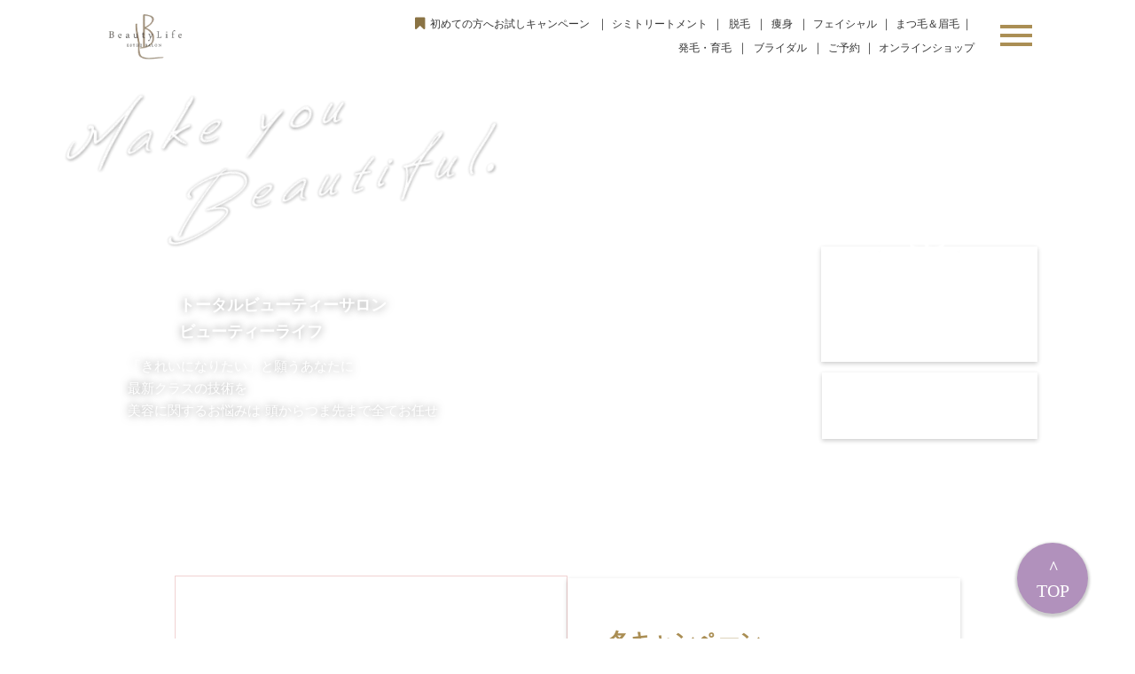

--- FILE ---
content_type: text/html;charset=utf-8
request_url: https://www.beautylife-bl.com/spots
body_size: 44822
content:
<!DOCTYPE html>
<html lang>
<head><meta charset="utf-8">
<meta name="viewport" content="width=device-width, initial-scale=1">
<title>最新美容サロン｜ビューティ―ライフ美濃加茂</title>
<link rel="preconnect" href="https://fonts.gstatic.com" crossorigin>
<meta name="generator" content="Studio.Design">
<meta name="robots" content="all">
<meta property="og:site_name" content="Beauty Life美濃加茂　">
<meta property="og:title" content="最新美容サロン｜ビューティ―ライフ美濃加茂">
<meta property="og:image" content="https://storage.googleapis.com/production-os-assets/assets/373071fb-eef2-4caa-92f8-4857935050c8">
<meta property="og:description" content="最新美容機器、随時導入！シミケア・冷凍痩身・マグシェイプ・VOSサロンケア・発毛・育毛・LED脱毛・NPL脱毛・ネイル。可児市、美濃加茂市、多治見市、関市、加茂郡、御嵩町にお住まいの方。">
<meta property="og:type" content="website">
<meta name="description" content="最新美容機器、随時導入！シミケア・冷凍痩身・マグシェイプ・VOSサロンケア・発毛・育毛・LED脱毛・NPL脱毛・ネイル。可児市、美濃加茂市、多治見市、関市、加茂郡、御嵩町にお住まいの方。">
<meta property="twitter:card" content="summary_large_image">
<meta property="twitter:image" content="https://storage.googleapis.com/production-os-assets/assets/373071fb-eef2-4caa-92f8-4857935050c8">
<meta name="apple-mobile-web-app-title" content="最新美容サロン｜ビューティ―ライフ美濃加茂">
<meta name="format-detection" content="telephone=no,email=no,address=no">
<meta name="chrome" content="nointentdetection">
<meta property="og:url" content="/spots">
<link rel="icon" type="image/png" href="https://storage.googleapis.com/production-os-assets/assets/6f9d96e0-4976-4fcb-ab47-306697dcc524" data-hid="2c9d455">
<link rel="apple-touch-icon" type="image/png" href="https://storage.googleapis.com/production-os-assets/assets/6f9d96e0-4976-4fcb-ab47-306697dcc524" data-hid="74ef90c"><link rel="modulepreload" as="script" crossorigin href="/_nuxt/entry.85c64938.js"><link rel="preload" as="style" href="/_nuxt/entry.9a6b5db2.css"><link rel="prefetch" as="image" type="image/svg+xml" href="/_nuxt/close_circle.c7480f3c.svg"><link rel="prefetch" as="image" type="image/svg+xml" href="/_nuxt/round_check.0ebac23f.svg"><link rel="prefetch" as="script" crossorigin href="/_nuxt/LottieRenderer.4a1d5934.js"><link rel="prefetch" as="script" crossorigin href="/_nuxt/error-404.ac691d6d.js"><link rel="prefetch" as="script" crossorigin href="/_nuxt/error-500.c2139f6a.js"><link rel="stylesheet" href="/_nuxt/entry.9a6b5db2.css"><style>.page-enter-active{transition:.6s cubic-bezier(.4,.4,0,1)}.page-leave-active{transition:.3s cubic-bezier(.4,.4,0,1)}.page-enter-from,.page-leave-to{opacity:0}</style><style>:root{--rebranding-loading-bg:#e5e5e5;--rebranding-loading-bar:#222}</style><style>.app[data-v-d12de11f]{align-items:center;flex-direction:column;height:100%;justify-content:center;width:100%}.title[data-v-d12de11f]{font-size:34px;font-weight:300;letter-spacing:2.45px;line-height:30px;margin:30px}</style><style>.LoadMoreAnnouncer[data-v-4f7a7294]{height:1px;margin:-1px;overflow:hidden;padding:0;position:absolute;width:1px;clip:rect(0,0,0,0);border-width:0;white-space:nowrap}</style><style>.TitleAnnouncer[data-v-1a8a037a]{height:1px;margin:-1px;overflow:hidden;padding:0;position:absolute;width:1px;clip:rect(0,0,0,0);border-width:0;white-space:nowrap}</style><style>.publish-studio-style[data-v-5820d031]{transition:.4s cubic-bezier(.4,.4,0,1)}</style><style>.product-font-style[data-v-ed93fc7d]{transition:.4s cubic-bezier(.4,.4,0,1)}</style><style>/*! * Font Awesome Free 6.4.2 by @fontawesome - https://fontawesome.com * License - https://fontawesome.com/license/free (Icons: CC BY 4.0, Fonts: SIL OFL 1.1, Code: MIT License) * Copyright 2023 Fonticons, Inc. */.fa-brands,.fa-solid{-moz-osx-font-smoothing:grayscale;-webkit-font-smoothing:antialiased;--fa-display:inline-flex;align-items:center;display:var(--fa-display,inline-block);font-style:normal;font-variant:normal;justify-content:center;line-height:1;text-rendering:auto}.fa-solid{font-family:Font Awesome\ 6 Free;font-weight:900}.fa-brands{font-family:Font Awesome\ 6 Brands;font-weight:400}:host,:root{--fa-style-family-classic:"Font Awesome 6 Free";--fa-font-solid:normal 900 1em/1 "Font Awesome 6 Free";--fa-style-family-brands:"Font Awesome 6 Brands";--fa-font-brands:normal 400 1em/1 "Font Awesome 6 Brands"}@font-face{font-display:block;font-family:Font Awesome\ 6 Free;font-style:normal;font-weight:900;src:url(https://storage.googleapis.com/production-os-assets/assets/fontawesome/1629704621943/6.4.2/webfonts/fa-solid-900.woff2) format("woff2"),url(https://storage.googleapis.com/production-os-assets/assets/fontawesome/1629704621943/6.4.2/webfonts/fa-solid-900.ttf) format("truetype")}@font-face{font-display:block;font-family:Font Awesome\ 6 Brands;font-style:normal;font-weight:400;src:url(https://storage.googleapis.com/production-os-assets/assets/fontawesome/1629704621943/6.4.2/webfonts/fa-brands-400.woff2) format("woff2"),url(https://storage.googleapis.com/production-os-assets/assets/fontawesome/1629704621943/6.4.2/webfonts/fa-brands-400.ttf) format("truetype")}</style><style>.spinner[data-v-36413753]{animation:loading-spin-36413753 1s linear infinite;height:16px;pointer-events:none;width:16px}.spinner[data-v-36413753]:before{border-bottom:2px solid transparent;border-right:2px solid transparent;border-color:transparent currentcolor currentcolor transparent;border-style:solid;border-width:2px;opacity:.2}.spinner[data-v-36413753]:after,.spinner[data-v-36413753]:before{border-radius:50%;box-sizing:border-box;content:"";height:100%;position:absolute;width:100%}.spinner[data-v-36413753]:after{border-left:2px solid transparent;border-top:2px solid transparent;border-color:currentcolor transparent transparent currentcolor;border-style:solid;border-width:2px;opacity:1}@keyframes loading-spin-36413753{0%{transform:rotate(0deg)}to{transform:rotate(1turn)}}</style><style>@font-face{font-family:grandam;font-style:normal;font-weight:400;src:url(https://storage.googleapis.com/studio-front/fonts/grandam.ttf) format("truetype")}@font-face{font-family:Material Icons;font-style:normal;font-weight:400;src:url(https://storage.googleapis.com/production-os-assets/assets/material-icons/1629704621943/MaterialIcons-Regular.eot);src:local("Material Icons"),local("MaterialIcons-Regular"),url(https://storage.googleapis.com/production-os-assets/assets/material-icons/1629704621943/MaterialIcons-Regular.woff2) format("woff2"),url(https://storage.googleapis.com/production-os-assets/assets/material-icons/1629704621943/MaterialIcons-Regular.woff) format("woff"),url(https://storage.googleapis.com/production-os-assets/assets/material-icons/1629704621943/MaterialIcons-Regular.ttf) format("truetype")}.StudioCanvas{display:flex;height:auto;min-height:100dvh}.StudioCanvas>.sd{min-height:100dvh;overflow:clip}a,abbr,address,article,aside,audio,b,blockquote,body,button,canvas,caption,cite,code,dd,del,details,dfn,div,dl,dt,em,fieldset,figcaption,figure,footer,form,h1,h2,h3,h4,h5,h6,header,hgroup,html,i,iframe,img,input,ins,kbd,label,legend,li,main,mark,menu,nav,object,ol,p,pre,q,samp,section,select,small,span,strong,sub,summary,sup,table,tbody,td,textarea,tfoot,th,thead,time,tr,ul,var,video{border:0;font-family:sans-serif;line-height:1;list-style:none;margin:0;padding:0;text-decoration:none;-webkit-font-smoothing:antialiased;-webkit-backface-visibility:hidden;box-sizing:border-box;color:#333;transition:.3s cubic-bezier(.4,.4,0,1);word-spacing:1px}a:focus:not(:focus-visible),button:focus:not(:focus-visible),summary:focus:not(:focus-visible){outline:none}nav ul{list-style:none}blockquote,q{quotes:none}blockquote:after,blockquote:before,q:after,q:before{content:none}a,button{background:transparent;font-size:100%;margin:0;padding:0;vertical-align:baseline}ins{text-decoration:none}ins,mark{background-color:#ff9;color:#000}mark{font-style:italic;font-weight:700}del{text-decoration:line-through}abbr[title],dfn[title]{border-bottom:1px dotted;cursor:help}table{border-collapse:collapse;border-spacing:0}hr{border:0;border-top:1px solid #ccc;display:block;height:1px;margin:1em 0;padding:0}input,select{vertical-align:middle}textarea{resize:none}.clearfix:after{clear:both;content:"";display:block}[slot=after] button{overflow-anchor:none}</style><style>.sd{flex-wrap:nowrap;max-width:100%;pointer-events:all;z-index:0;-webkit-overflow-scrolling:touch;align-content:center;align-items:center;display:flex;flex:none;flex-direction:column;position:relative}.sd::-webkit-scrollbar{display:none}.sd,.sd.richText *{transition-property:all,--g-angle,--g-color-0,--g-position-0,--g-color-1,--g-position-1,--g-color-2,--g-position-2,--g-color-3,--g-position-3,--g-color-4,--g-position-4,--g-color-5,--g-position-5,--g-color-6,--g-position-6,--g-color-7,--g-position-7,--g-color-8,--g-position-8,--g-color-9,--g-position-9,--g-color-10,--g-position-10,--g-color-11,--g-position-11}input.sd,textarea.sd{align-content:normal}.sd[tabindex]:focus{outline:none}.sd[tabindex]:focus-visible{outline:1px solid;outline-color:Highlight;outline-color:-webkit-focus-ring-color}input[type=email],input[type=tel],input[type=text],select,textarea{-webkit-appearance:none}select{cursor:pointer}.frame{display:block;overflow:hidden}.frame>iframe{height:100%;width:100%}.frame .formrun-embed>iframe:not(:first-child){display:none!important}.image{position:relative}.image:before{background-position:50%;background-size:cover;border-radius:inherit;content:"";height:100%;left:0;pointer-events:none;position:absolute;top:0;transition:inherit;width:100%;z-index:-2}.sd.file{cursor:pointer;flex-direction:row;outline:2px solid transparent;outline-offset:-1px;overflow-wrap:anywhere;word-break:break-word}.sd.file:focus-within{outline-color:Highlight;outline-color:-webkit-focus-ring-color}.file>input[type=file]{opacity:0;pointer-events:none;position:absolute}.sd.text,.sd:where(.icon){align-content:center;align-items:center;display:flex;flex-direction:row;justify-content:center;overflow:visible;overflow-wrap:anywhere;word-break:break-word}.sd:where(.icon.fa){display:inline-flex}.material-icons{align-items:center;display:inline-flex;font-family:Material Icons;font-size:24px;font-style:normal;font-weight:400;justify-content:center;letter-spacing:normal;line-height:1;text-transform:none;white-space:nowrap;word-wrap:normal;direction:ltr;text-rendering:optimizeLegibility;-webkit-font-smoothing:antialiased}.sd:where(.icon.material-symbols){align-items:center;display:flex;font-style:normal;font-variation-settings:"FILL" var(--symbol-fill,0),"wght" var(--symbol-weight,400);justify-content:center;min-height:1em;min-width:1em}.sd.material-symbols-outlined{font-family:Material Symbols Outlined}.sd.material-symbols-rounded{font-family:Material Symbols Rounded}.sd.material-symbols-sharp{font-family:Material Symbols Sharp}.sd.material-symbols-weight-100{--symbol-weight:100}.sd.material-symbols-weight-200{--symbol-weight:200}.sd.material-symbols-weight-300{--symbol-weight:300}.sd.material-symbols-weight-400{--symbol-weight:400}.sd.material-symbols-weight-500{--symbol-weight:500}.sd.material-symbols-weight-600{--symbol-weight:600}.sd.material-symbols-weight-700{--symbol-weight:700}.sd.material-symbols-fill{--symbol-fill:1}a,a.icon,a.text{-webkit-tap-highlight-color:rgba(0,0,0,.15)}.fixed{z-index:2}.sticky{z-index:1}.button{transition:.4s cubic-bezier(.4,.4,0,1)}.button,.link{cursor:pointer}.submitLoading{opacity:.5!important;pointer-events:none!important}.richText{display:block;word-break:break-word}.richText [data-thread],.richText a,.richText blockquote,.richText em,.richText h1,.richText h2,.richText h3,.richText h4,.richText li,.richText ol,.richText p,.richText p>code,.richText pre,.richText pre>code,.richText s,.richText strong,.richText table tbody,.richText table tbody tr,.richText table tbody tr>td,.richText table tbody tr>th,.richText u,.richText ul{backface-visibility:visible;color:inherit;font-family:inherit;font-size:inherit;font-style:inherit;font-weight:inherit;letter-spacing:inherit;line-height:inherit;text-align:inherit}.richText p{display:block;margin:10px 0}.richText>p{min-height:1em}.richText img,.richText video{height:auto;max-width:100%;vertical-align:bottom}.richText h1{display:block;font-size:3em;font-weight:700;margin:20px 0}.richText h2{font-size:2em}.richText h2,.richText h3{display:block;font-weight:700;margin:10px 0}.richText h3{font-size:1em}.richText h4,.richText h5{font-weight:600}.richText h4,.richText h5,.richText h6{display:block;font-size:1em;margin:10px 0}.richText h6{font-weight:500}.richText [data-type=table]{overflow-x:auto}.richText [data-type=table] p{white-space:pre-line;word-break:break-all}.richText table{border:1px solid #f2f2f2;border-collapse:collapse;border-spacing:unset;color:#1a1a1a;font-size:14px;line-height:1.4;margin:10px 0;table-layout:auto}.richText table tr th{background:hsla(0,0%,96%,.5)}.richText table tr td,.richText table tr th{border:1px solid #f2f2f2;max-width:240px;min-width:100px;padding:12px}.richText table tr td p,.richText table tr th p{margin:0}.richText blockquote{border-left:3px solid rgba(0,0,0,.15);font-style:italic;margin:10px 0;padding:10px 15px}.richText [data-type=embed_code]{margin:20px 0;position:relative}.richText [data-type=embed_code]>.height-adjuster>.wrapper{position:relative}.richText [data-type=embed_code]>.height-adjuster>.wrapper[style*=padding-top] iframe{height:100%;left:0;position:absolute;top:0;width:100%}.richText [data-type=embed_code][data-embed-sandbox=true]{display:block;overflow:hidden}.richText [data-type=embed_code][data-embed-code-type=instagram]>.height-adjuster>.wrapper[style*=padding-top]{padding-top:100%}.richText [data-type=embed_code][data-embed-code-type=instagram]>.height-adjuster>.wrapper[style*=padding-top] blockquote{height:100%;left:0;overflow:hidden;position:absolute;top:0;width:100%}.richText [data-type=embed_code][data-embed-code-type=codepen]>.height-adjuster>.wrapper{padding-top:50%}.richText [data-type=embed_code][data-embed-code-type=codepen]>.height-adjuster>.wrapper iframe{height:100%;left:0;position:absolute;top:0;width:100%}.richText [data-type=embed_code][data-embed-code-type=slideshare]>.height-adjuster>.wrapper{padding-top:56.25%}.richText [data-type=embed_code][data-embed-code-type=slideshare]>.height-adjuster>.wrapper iframe{height:100%;left:0;position:absolute;top:0;width:100%}.richText [data-type=embed_code][data-embed-code-type=speakerdeck]>.height-adjuster>.wrapper{padding-top:56.25%}.richText [data-type=embed_code][data-embed-code-type=speakerdeck]>.height-adjuster>.wrapper iframe{height:100%;left:0;position:absolute;top:0;width:100%}.richText [data-type=embed_code][data-embed-code-type=snapwidget]>.height-adjuster>.wrapper{padding-top:30%}.richText [data-type=embed_code][data-embed-code-type=snapwidget]>.height-adjuster>.wrapper iframe{height:100%;left:0;position:absolute;top:0;width:100%}.richText [data-type=embed_code][data-embed-code-type=firework]>.height-adjuster>.wrapper fw-embed-feed{-webkit-user-select:none;-moz-user-select:none;user-select:none}.richText [data-type=embed_code_empty]{display:none}.richText ul{margin:0 0 0 20px}.richText ul li{list-style:disc;margin:10px 0}.richText ul li p{margin:0}.richText ol{margin:0 0 0 20px}.richText ol li{list-style:decimal;margin:10px 0}.richText ol li p{margin:0}.richText hr{border-top:1px solid #ccc;margin:10px 0}.richText p>code{background:#eee;border:1px solid rgba(0,0,0,.1);border-radius:6px;display:inline;margin:2px;padding:0 5px}.richText pre{background:#eee;border-radius:6px;font-family:Menlo,Monaco,Courier New,monospace;margin:20px 0;padding:25px 35px;white-space:pre-wrap}.richText pre code{border:none;padding:0}.richText strong{color:inherit;display:inline;font-family:inherit;font-weight:900}.richText em{font-style:italic}.richText a,.richText u{text-decoration:underline}.richText a{color:#007cff;display:inline}.richText s{text-decoration:line-through}.richText [data-type=table_of_contents]{background-color:#f5f5f5;border-radius:2px;color:#616161;font-size:16px;list-style:none;margin:0;padding:24px 24px 8px;text-decoration:underline}.richText [data-type=table_of_contents] .toc_list{margin:0}.richText [data-type=table_of_contents] .toc_item{color:currentColor;font-size:inherit!important;font-weight:inherit;list-style:none}.richText [data-type=table_of_contents] .toc_item>a{border:none;color:currentColor;font-size:inherit!important;font-weight:inherit;text-decoration:none}.richText [data-type=table_of_contents] .toc_item>a:hover{opacity:.7}.richText [data-type=table_of_contents] .toc_item--1{margin:0 0 16px}.richText [data-type=table_of_contents] .toc_item--2{margin:0 0 16px;padding-left:2rem}.richText [data-type=table_of_contents] .toc_item--3{margin:0 0 16px;padding-left:4rem}.sd.section{align-content:center!important;align-items:center!important;flex-direction:column!important;flex-wrap:nowrap!important;height:auto!important;max-width:100%!important;padding:0!important;width:100%!important}.sd.section-inner{position:static!important}@property --g-angle{syntax:"<angle>";inherits:false;initial-value:180deg}@property --g-color-0{syntax:"<color>";inherits:false;initial-value:transparent}@property --g-position-0{syntax:"<percentage>";inherits:false;initial-value:.01%}@property --g-color-1{syntax:"<color>";inherits:false;initial-value:transparent}@property --g-position-1{syntax:"<percentage>";inherits:false;initial-value:100%}@property --g-color-2{syntax:"<color>";inherits:false;initial-value:transparent}@property --g-position-2{syntax:"<percentage>";inherits:false;initial-value:100%}@property --g-color-3{syntax:"<color>";inherits:false;initial-value:transparent}@property --g-position-3{syntax:"<percentage>";inherits:false;initial-value:100%}@property --g-color-4{syntax:"<color>";inherits:false;initial-value:transparent}@property --g-position-4{syntax:"<percentage>";inherits:false;initial-value:100%}@property --g-color-5{syntax:"<color>";inherits:false;initial-value:transparent}@property --g-position-5{syntax:"<percentage>";inherits:false;initial-value:100%}@property --g-color-6{syntax:"<color>";inherits:false;initial-value:transparent}@property --g-position-6{syntax:"<percentage>";inherits:false;initial-value:100%}@property --g-color-7{syntax:"<color>";inherits:false;initial-value:transparent}@property --g-position-7{syntax:"<percentage>";inherits:false;initial-value:100%}@property --g-color-8{syntax:"<color>";inherits:false;initial-value:transparent}@property --g-position-8{syntax:"<percentage>";inherits:false;initial-value:100%}@property --g-color-9{syntax:"<color>";inherits:false;initial-value:transparent}@property --g-position-9{syntax:"<percentage>";inherits:false;initial-value:100%}@property --g-color-10{syntax:"<color>";inherits:false;initial-value:transparent}@property --g-position-10{syntax:"<percentage>";inherits:false;initial-value:100%}@property --g-color-11{syntax:"<color>";inherits:false;initial-value:transparent}@property --g-position-11{syntax:"<percentage>";inherits:false;initial-value:100%}</style><style>.snackbar[data-v-e23c1c77]{align-items:center;background:#fff;border:1px solid #ededed;border-radius:6px;box-shadow:0 16px 48px -8px rgba(0,0,0,.08),0 10px 25px -5px rgba(0,0,0,.11);display:flex;flex-direction:row;gap:8px;justify-content:space-between;left:50%;max-width:90vw;padding:16px 20px;position:fixed;top:32px;transform:translateX(-50%);-webkit-user-select:none;-moz-user-select:none;user-select:none;width:480px;z-index:9999}.snackbar.v-enter-active[data-v-e23c1c77],.snackbar.v-leave-active[data-v-e23c1c77]{transition:.4s cubic-bezier(.4,.4,0,1)}.snackbar.v-enter-from[data-v-e23c1c77],.snackbar.v-leave-to[data-v-e23c1c77]{opacity:0;transform:translate(-50%,-10px)}.snackbar .convey[data-v-e23c1c77]{align-items:center;display:flex;flex-direction:row;gap:8px;padding:0}.snackbar .convey .icon[data-v-e23c1c77]{background-position:50%;background-repeat:no-repeat;flex-shrink:0;height:24px;width:24px}.snackbar .convey .message[data-v-e23c1c77]{font-size:14px;font-style:normal;font-weight:400;line-height:20px;white-space:pre-line}.snackbar .convey.error .icon[data-v-e23c1c77]{background-image:url(/_nuxt/close_circle.c7480f3c.svg)}.snackbar .convey.error .message[data-v-e23c1c77]{color:#f84f65}.snackbar .convey.success .icon[data-v-e23c1c77]{background-image:url(/_nuxt/round_check.0ebac23f.svg)}.snackbar .convey.success .message[data-v-e23c1c77]{color:#111}.snackbar .button[data-v-e23c1c77]{align-items:center;border-radius:40px;color:#4b9cfb;display:flex;flex-shrink:0;font-family:Inter;font-size:12px;font-style:normal;font-weight:700;justify-content:center;line-height:16px;padding:4px 8px}.snackbar .button[data-v-e23c1c77]:hover{background:#f5f5f5}</style><style>a[data-v-757b86f2]{align-items:center;border-radius:4px;bottom:20px;height:20px;justify-content:center;left:20px;perspective:300px;position:fixed;transition:0s linear;width:84px;z-index:2000}@media (hover:hover){a[data-v-757b86f2]{transition:.4s cubic-bezier(.4,.4,0,1);will-change:width,height}a[data-v-757b86f2]:hover{height:32px;width:200px}}[data-v-757b86f2] .custom-fill path{fill:var(--03ccd9fe)}.fade-enter-active[data-v-757b86f2],.fade-leave-active[data-v-757b86f2]{position:absolute;transform:translateZ(0);transition:opacity .3s cubic-bezier(.4,.4,0,1);will-change:opacity,transform}.fade-enter-from[data-v-757b86f2],.fade-leave-to[data-v-757b86f2]{opacity:0}</style><style>.design-canvas__modal{height:100%;pointer-events:none;position:fixed;transition:none;width:100%;z-index:2}.design-canvas__modal:focus{outline:none}.design-canvas__modal.v-enter-active .studio-canvas,.design-canvas__modal.v-leave-active,.design-canvas__modal.v-leave-active .studio-canvas{transition:.4s cubic-bezier(.4,.4,0,1)}.design-canvas__modal.v-enter-active .studio-canvas *,.design-canvas__modal.v-leave-active .studio-canvas *{transition:none!important}.design-canvas__modal.isNone{transition:none}.design-canvas__modal .design-canvas__modal__base{height:100%;left:0;pointer-events:auto;position:fixed;top:0;transition:.4s cubic-bezier(.4,.4,0,1);width:100%;z-index:-1}.design-canvas__modal .studio-canvas{height:100%;pointer-events:none}.design-canvas__modal .studio-canvas>*{background:none!important;pointer-events:none}</style></head>
<body ><div id="__nuxt"><div><span></span><!----><!----></div></div><script type="application/json" id="__NUXT_DATA__" data-ssr="true">[["Reactive",1],{"data":2,"state":4,"_errors":5,"serverRendered":6,"path":7,"pinia":8},{"dynamicDataspots":3},null,{},{"dynamicDataspots":3},true,"/spots",{"cmsContentStore":9,"indexStore":12,"projectStore":15,"productStore":32,"pageHeadStore":467},{"listContentsMap":10,"contentMap":11},["Map"],["Map"],{"routeType":13,"host":14},"publish","www.beautylife-bl.com",{"project":16},{"id":17,"name":18,"type":19,"customDomain":20,"iconImage":20,"coverImage":21,"displayBadge":22,"integrations":23,"snapshot_path":30,"snapshot_id":31,"recaptchaSiteKey":-1},"xmaZYgLbqR","Beauty Life","web","","https://storage.googleapis.com/production-os-assets/assets/e8577ed4-bed1-4d31-83df-79396ca9ee8c",false,[24,27],{"integration_name":25,"code":26},"google-tag-manager","GTM-NR6HK4F",{"integration_name":28,"code":29},"typesquare","unused","https://storage.googleapis.com/studio-publish/projects/xmaZYgLbqR/7qGByMyPOL/","7qGByMyPOL",{"product":33,"isLoaded":6,"selectedModalIds":464,"redirectPage":3,"isInitializedRSS":22,"pageViewMap":465,"symbolViewMap":466},{"breakPoints":34,"colors":41,"fonts":42,"head":89,"info":95,"pages":102,"resources":410,"symbols":414,"style":424,"styleVars":426,"enablePassword":22,"classes":461,"publishedUid":463},[35,38],{"maxWidth":36,"name":37},414,"mobile",{"maxWidth":39,"name":40},768,"tablet",[],[43,60,68,73,75,77,83,85,87],{"family":44,"subsets":45,"variants":48,"vendor":59},"Lato",[46,47],"latin","latin-ext",[49,50,51,52,53,54,55,56,57,58],"100","100italic","300","300italic","regular","italic","700","700italic","900","900italic","google",{"family":61,"subsets":62,"variants":65,"vendor":59},"Caveat",[63,64,46,47],"cyrillic","cyrillic-ext",[53,66,67,55],"500","600",{"family":69,"subsets":70,"variants":72,"vendor":59},"Merriweather",[63,64,46,47,71],"vietnamese",[51,52,53,54,55,56,57,58],{"family":74,"vendor":28},"こぶりなゴシック W1 JIS2004",{"family":76,"vendor":28},"こぶりなゴシック W3 JIS2004",{"family":78,"subsets":79,"variants":81,"vendor":59},"Noto Serif JP",[80,46],"japanese",[82,51,53,66,67,55,57],"200",{"family":84,"vendor":28},"黎ミンY10 M",{"family":86,"vendor":28},"黎ミン R",{"family":88,"vendor":28},"中ゴシックBBB JIS2004",{"favicon":90,"meta":91,"title":94},"https://storage.googleapis.com/production-os-assets/assets/6f9d96e0-4976-4fcb-ab47-306697dcc524",{"description":92,"og:image":93},"美濃加茂市のトータルビューティ―サロン。最新美容機器、随時導入！シミケア・パリジェンヌカール・ハイフ・冷凍痩身・マグシェイプ・VOSサロンケア・発毛・育毛・LED脱毛・NPL脱毛・ネイルなど美容に関することは全てお任せ！可児市、美濃加茂市、多治見市、関市、加茂郡、御嵩町にお住まいの方へ。","https://storage.googleapis.com/production-os-assets/assets/00b18cd4-7333-43e7-be5e-5e140e17ac94","Beauty Life美濃加茂　",{"baseWidth":96,"created_at":97,"screen":98,"type":19,"updated_at":100,"version":101},1280,1518591100346,{"height":99,"isAutoHeight":22,"width":96,"workingState":22},600,1518792996878,"4.1.9",[103,119,127,136,144,151,159,167,175,184,190,196,205,211,220,226,235,241,250,256,265,271,280,286,295,304,311,320,326,335,343,352,358,365,373,382,386,390,394,399,403],{"head":104,"id":109,"type":110,"uuid":111,"symbolIds":112},{"meta":105,"title":108},{"description":106,"og:image":107},"最新美容機器、随時導入！シミケア・冷凍痩身・マグシェイプ・VOSサロンケア・発毛・育毛・LED脱毛・NPL脱毛・ネイル。可児市、美濃加茂市、多治見市、関市、加茂郡、御嵩町にお住まいの方。","https://storage.googleapis.com/production-os-assets/assets/373071fb-eef2-4caa-92f8-4857935050c8","最新美容サロン｜ビューティ―ライフ美濃加茂","/","page","b2453a55-9dcc-4d7f-bffe-4c64d349df35",[113,114,115,116,117,118],"76e04999-c094-4974-868e-0543c96fef38","f220bb1b-17ab-4b12-9351-14d7e26188be","4454692a-570e-4bea-b985-bd0531a98c87","86984450-5caa-4d89-ae41-75e86244742e","5b06db56-0c97-418d-9236-5292ccadebe0","8efbb823-aac7-4a0b-86d0-e2faeac6e9e8",{"head":120,"id":124,"type":110,"uuid":125,"symbolIds":126},{"meta":121,"title":123},{"description":122},"最新美容を破格でお試し！シミケア・小顔・冷凍キャビテーション・LED脱毛。可児市、美濃加茂市、多治見市、関市、加茂郡、御嵩町にお住まいの方。","最新美容をお試し価格で！｜ビューティーライフ美濃加茂","campaign","d05d80c7-8451-40cb-8fe0-84e01186c5aa",[113,115,114,116,117,118],{"head":128,"id":132,"type":110,"uuid":133,"symbolIds":134},{"meta":129,"title":131},{"description":130},"話題！人気のフェイスラインリフト（小顔）を超限定価格で♪一回で目に見えて小顔に！二重あご、たるみ改善。可児市、美濃加茂市、多治見市、関市、加茂郡、御嵩町にお住まいの方。","フェイスラインリフト（小顔）お試し7,700円！｜ビューティーライフ美濃加茂","campaign/facial","a52b3140-dbc4-4bdd-99b7-4d1e76503ecb",[113,114,135,117,118],"b4918acb-adfc-45f3-ab26-4a3cceface39",{"head":137,"id":141,"type":110,"uuid":142,"symbolIds":143},{"meta":138,"title":140},{"description":139},"シミ・そばかす、老斑、ニキビ、いぼのトリートメントでお肌キレイ☆ピグメンテーションシミケア。可児市、美濃加茂市、多治見市、関市、加茂郡、御嵩町にお住まいの方。","シミトリートメントお試し5,500円｜ビューティーライフ美濃加茂","campaign/spots-3","f2b42815-b73e-4ab9-9a4f-e99bbe25dae4",[113,114,117,118],{"head":145,"id":148,"type":110,"uuid":149,"symbolIds":150},{"meta":146,"title":147},{"description":139},"シミトリートメンお試し11000円｜ビューティーライフ美濃加茂","campaign/spots-2","48b30833-d6ae-4be0-beee-5a0251188243",[113,114,117,118],{"head":152,"id":156,"type":110,"uuid":157,"symbolIds":158},{"meta":153,"title":155},{"description":154},"毛周期を気にしない！痛くない！産毛も白髪もOK！スピード脱毛なら、最新脱毛！NPL脱毛・LED脱毛！お試し価格1,100円～。可児市、美濃加茂市、多治見市、関市、加茂郡、御嵩町にお住まいの方。","【最新脱毛】NPL脱毛1,100円・LED脱毛3,300円｜ビューティーライフ美濃加茂","campaign/datsumou","50f7da0e-5a4a-428d-ab4d-1c1ea69200aa",[113,114,117,118],{"head":160,"id":164,"type":110,"uuid":165,"symbolIds":166},{"meta":161,"title":163},{"description":162},"1回でぽっこりお腹もスッキリ！痛み無し☆脂肪をダイレクトに破壊☆食事制限無しのダイエット☆","脂肪だけ凍らせて破壊！冷凍痩身＋キャビテーションお試し｜ビューティーライフ美濃加茂","campaign/diet","5dbc5d11-17be-453c-a01d-4052a3c80f4c",[113,114,117,118],{"head":168,"id":172,"type":110,"uuid":173,"symbolIds":174},{"meta":169,"title":171},{"description":170},"「メニュー」「希望予約日時（第1第2希望）」を入力の上、次へお進みください。当店からの予約完了メールをもって予約完了となります。可児市、美濃加茂市、多治見市、関市、加茂郡、御嵩町にお住まいの方。","予約フォーム｜ビューティーライフ美濃加茂","form-campain","55e5e00b-cec4-4d61-a8ee-5b05e8a9f5d9",[113,114,118,117],{"head":176,"id":181,"type":110,"uuid":182,"symbolIds":183},{"meta":177,"title":180},{"description":178,"og:image":179},"アディクトラッシュカールなど次世代まつ毛パーマやアイラッシュなど。安心の保健所認可店です。まつ毛育毛・発毛、眉ワックス。可児市、美濃加茂市、多治見市、関市、加茂郡、御嵩町にお住まいの方。","https://storage.googleapis.com/production-os-assets/assets/8e322656-98f5-4ada-a331-386d2b2c6a8b","好評♪次世代まつ毛パーマ｜ビューティーライフ美濃加茂","Eyelashes-1","acaed37b-8d5d-4084-a23a-6097c3706d5f",[113,114,118,117],{"head":185,"id":187,"type":110,"uuid":188,"symbolIds":189},{"meta":186,"title":180},{"description":178,"og:image":179},"Eyelashes","4d74609f-3029-4752-b49f-c08811ef9e38",[113,114,118,117],{"head":191,"id":193,"type":110,"uuid":194,"symbolIds":195},{"meta":192,"title":171},{"description":170},"form-matsuge","c6b70573-b9a1-4b6f-bdc7-d9e0a16c8f0e",[113,114,118,117],{"head":197,"id":202,"type":110,"uuid":203,"symbolIds":204},{"meta":198,"title":201},{"description":199,"og:image":200},"美濃加茂市でシミケアするなら！リピート率80％！シミ・そばかす、老斑、ニキビ、いぼのトリートメントでお肌キレイ☆ピグメンテーションシミケア。可児市、美濃加茂市、多治見市、関市、加茂郡、御嵩町にお住まいの方。","https://storage.googleapis.com/production-os-assets/assets/894a34bc-a95d-4209-9daa-98ae211e35a1","シミケトリーメントでお肌キレイ！一年間アフター保障付き｜ビューティーライフ美濃加茂","spots-1","25ba90ae-1801-45c9-a2ee-b15fa36c3980",[114,113,117,118],{"head":206,"id":208,"type":110,"uuid":209,"symbolIds":210},{"meta":207,"title":171},{"description":170},"form-shimi-1","e47e67b2-56fd-481c-99ff-20cdebaa4466",[113,114,118,117],{"head":212,"id":217,"type":110,"uuid":218,"symbolIds":219},{"meta":213,"title":216},{"description":214,"og:image":215},"@cosmeヒットサロン第1位！シミ、しわ、たるみ、くすみ、ニキビのトラブル肌を最新美容で改善！NLP、VOS、美容ハリ、キャビテーション、ラジオ波、美白。可児市、美濃加茂市、多治見市、関市、加茂郡、御嵩町にお住まいの方。","https://storage.googleapis.com/production-os-assets/assets/dafc955e-ad63-469c-9d53-930275fe98d1","最新フェイシャルメニュー｜ビューティーライフ美濃加茂","facial","ac093767-5009-4e2f-b178-eb2a01a78890",[113,114,117,118],{"head":221,"id":223,"type":110,"uuid":224,"symbolIds":225},{"meta":222,"title":171},{"description":170},"form-facial","b9dbc454-f772-4d0d-b6e4-13554c94e828",[113,114,118,117],{"head":227,"id":232,"type":110,"uuid":233,"symbolIds":234},{"meta":228,"title":231},{"description":229,"og:image":230},"サイズダウンに効果的な痩身メニューを多数取り揃え。【NEW】マグシェイプ！冷凍痩身、キャビテーション、筋膜リリース、ラジオ波。可児市、美濃加茂市、多治見市、関市、加茂郡、御嵩町にお住まいの方。","https://storage.googleapis.com/production-os-assets/assets/fedae24d-5734-45e4-bcfe-39c38af3c385","最新痩身メニュー｜ビューティーライフ美濃加茂","diet","b4310786-190c-410e-aa38-5d2a99f6f792",[114,113,117,118],{"head":236,"id":238,"type":110,"uuid":239,"symbolIds":240},{"meta":237,"title":171},{"description":170},"form-soushin","cb4fb0a7-80b3-4a1e-ad5c-5ade87d3623f",[113,114,118,117],{"head":242,"id":247,"type":110,"uuid":248,"symbolIds":249},{"meta":243,"title":246},{"description":244,"og:image":245},"より強力なLED脱毛導入！発毛因子に直接アプローチするから、毛周期を気にしない！痛くない！産毛も白髪もOK！スピード脱毛なら、最新LED脱毛！NPL脱毛の取り扱い有り。可児市、美濃加茂市、多治見市、関市、加茂郡、御嵩町にお住まいの方。","https://storage.googleapis.com/production-os-assets/assets/1a04c5b2-21c2-4f5e-835f-0e5c6dce3f4f","最新脱毛☆LED脱毛｜｜ビューティーライフ美濃加茂","datsumou","11bd5f24-baae-4efc-a68b-88c161938c27",[114,113,118,117],{"head":251,"id":253,"type":110,"uuid":254,"symbolIds":255},{"meta":252,"title":171},{"description":170},"form-datsumou","32d552db-a00b-440f-99f5-5f7ed9d19d2c",[113,114,118,117],{"head":257,"id":262,"type":110,"uuid":263,"symbolIds":264},{"meta":258,"title":261},{"description":259,"og:image":260},"薄毛、産後・加齢による薄毛や、白髪、フケ・皮脂増加にお悩みの方必見！まつ毛の発毛・育毛もOK！ビューティーライフで髪も肌も若返りましょう☆可児市、美濃加茂市、多治見市、関市、加茂郡、御嵩町にお住まいの方。","https://storage.googleapis.com/production-os-assets/assets/ddd2433b-5e2b-419a-8b6a-38102d20b717","【頭髪・まつ毛】諦めない！発毛・育毛｜ビューティーライフ美濃加茂","hatsumou","42d3dc37-8013-42f1-be0a-67ee186fcb37",[113,114,118,117],{"head":266,"id":268,"type":110,"uuid":269,"symbolIds":270},{"meta":267,"title":171},{"description":170},"form-hatsumou","5281ad07-b714-48ba-a8c4-00ad281b1579",[113,114,118,117],{"head":272,"id":277,"type":110,"uuid":278,"symbolIds":279},{"meta":273,"title":276},{"description":274,"og:image":275},"お顔から足のつま先までご希望のプログラムを期間と予算、お肌の状態そしてドレスのデザインに合わせた最適のプランを心こめてご提案いたします。可児市、美濃加茂市、多治見市、関市、加茂郡、御嵩町にお住まいの方。","https://storage.googleapis.com/production-os-assets/assets/571b5674-de72-4b2b-9685-46f313ee30aa","ブライダルエステ・ネイル｜ビューティーライフ美濃加茂","bridal","186d6a16-1ffd-4378-9fd6-511db6ada256",[113,114,118,117],{"head":281,"id":283,"type":110,"uuid":284,"symbolIds":285},{"meta":282,"title":171},{"description":170},"form-bridal","00010d49-e3cd-4396-b1b8-7fe4e19ef9e0",[113,114,118,117],{"head":287,"id":292,"type":110,"uuid":293,"symbolIds":294},{"meta":288,"title":291},{"description":289,"og:image":290},"美濃加茂市のビューティーライフ【シミケア】【まつ毛】【フェイシャル】【痩身】【脱毛】【発毛・育毛】【ネイル】のよくある筆問。可児市、美濃加茂市、多治見市、関市、加茂郡、御嵩町にお住まいの方。","https://storage.googleapis.com/production-os-assets/assets/f36f6124-8d71-4fd9-af1c-26a242cbdc5a","【よくある質問】｜ビューティーライフ美濃加茂","QA","b5822f49-22f8-4aae-a8ed-ffc9bd92f688",[113,114,118,117],{"head":296,"id":301,"type":110,"uuid":302,"symbolIds":303},{"meta":297,"title":300},{"description":298,"og:image":299},"美濃加茂市のビューティーライフ【シミケア】【まつ毛】【フェイシャル】【痩身】【脱毛】【発毛・育毛】【ネイル】のお客様の声。可児市、美濃加茂市、多治見市、関市、加茂郡、御嵩町にお住まいの方。","https://storage.googleapis.com/production-os-assets/assets/fbbef2fc-a667-4358-b9e4-fe15620a2ae8","【お客様の声】｜ビューティーライフ美濃加茂","voice","1865395a-ded9-4d8f-8d75-01f86d12fd36",[113,114,118,117],{"head":305,"id":308,"type":110,"uuid":309,"symbolIds":310},{"meta":306,"title":171},{"description":170,"og:image":307},"https://storage.googleapis.com/production-os-assets/assets/29c499a8-6773-4631-9166-bb6e78ae451d","form","26deb35e-03f0-4227-883f-4f893fe68c7a",[113,114,118,117],{"head":312,"id":317,"type":110,"uuid":318,"symbolIds":319},{"meta":313,"title":316},{"description":314,"og:image":315},"話題のVOSやアディクト・マッコイなど、エステサロン専売品を取り扱い。","https://storage.googleapis.com/production-os-assets/assets/0e7b29fa-ccdf-447f-ac9f-22a660e024b0","ビューティ―ライフのオンラインショップ｜最新エステサロン","onlineshop-会員のみ","59c1e6f7-b421-40e3-bc15-06583072cc54",[114,113,117,118],{"head":321,"id":323,"type":110,"uuid":324,"symbolIds":325},{"meta":322,"title":316},{"description":314,"og:image":315},"onlineshop","cfb1485c-5350-48cb-9a7c-7fa2b08bd7e0",[114,113,117,118],{"head":327,"id":332,"type":110,"uuid":333,"symbolIds":334},{"meta":328,"title":331},{"description":329,"og:image":330},"最新メニューを随時導入！美濃加茂市のトータルユーティーサロン【ビューティ―ライフ】BEAUTY☆LIFE　可児市、美濃加茂市、多治見市、関市、加茂郡、御嵩町にお住まいの方へ。","https://storage.googleapis.com/production-os-assets/assets/b2997bc6-6011-4da2-84ba-f62f43e7396b","ビューティ―ライフの店舗情報｜美濃加茂市","shop","0d6f11da-e8f5-4fb4-b82a-989d90dfeefc",[114,113,118,117],{"head":336,"id":340,"type":110,"uuid":341,"symbolIds":342},{"meta":337,"title":339},{"description":338},"衛生管理、換気、マスク着用、医療従事者が行う消毒方法、安全性の高い除菌、空気清浄機設置、などを実施徹底しております。可児市、美濃加茂市、多治見市、関市、加茂郡、御嵩町にお住まいの方へ。","コロナ対策について｜ビューティーライフ美濃加茂","COVID-19","f5c8e77c-2284-40b6-ae4b-015519bf93bc",[113,114,118,117],{"head":344,"id":349,"type":110,"uuid":350,"symbolIds":351},{"meta":345,"title":348},{"description":346,"og:image":347},"エステテイシャン美容スタッフ【正社員】募集中。お気軽にお問い合わせください。可児市、美濃加茂市、多治見市、関市、加茂郡、御嵩町にお住まいの方へ。","https://storage.googleapis.com/production-os-assets/assets/6ba28ec2-0d38-4da4-af31-ec14deffea6e","求人情報｜ビューティーライフ美濃加茂","recruit","d196a919-e61a-492e-8c89-d5eb66a2602c",[113,114,118,117],{"head":353,"id":355,"type":110,"uuid":356,"symbolIds":357},{"meta":354,"title":20},{"description":329},"4-1","59d387c0-611d-4ce6-8e87-cf387a926672",[117,118],{"head":359,"id":362,"type":110,"uuid":363,"symbolIds":364},{"meta":360,"title":361},{"description":329},"プライバシーポリシー｜ビューティーライフ美濃加茂","privacy","1b0ee36c-fadb-4c60-9659-8595bdc2dc1f",[113,114,118,117],{"head":366,"id":370,"type":110,"uuid":371,"symbolIds":372},{"meta":367,"title":171},{"description":368,"og:image":369},"「メニュー」「希望予約日時（第1第2希望）」を入力の上、次へお進みください。当店からの予約完了メールをもって予約完了となります。可児市、美濃加茂市、多治見市、関市、加茂郡、御嵩町にお住まいの方へ。","https://storage.googleapis.com/production-os-assets/assets/386cc7d7-36bc-4d70-94d0-4bede2aa3113","contact","ce17061f-0d0f-4e7e-b451-5f3b2fad0c1a",[113,114,118,117],{"head":374,"id":379,"type":110,"uuid":380,"symbolIds":381},{"meta":375,"title":378},{"og:image":376,"robots":377},"https://storage.googleapis.com/production-os-assets/assets/0bb72c7a-49ab-493d-ae43-16b81048b7ea","noindex","送信完了｜美濃加茂のトータルビューティーサロン｜ビューティーライフ","completed","e6d37990-8b11-49ab-aed9-a1836b209c52",[117,114],{"id":383,"type":110,"uuid":384,"symbolIds":385},"test","e6e3ee4f-f8d6-4e5b-a4f4-d891196061a0",[113,117,118,114],{"id":387,"type":110,"uuid":388,"symbolIds":389},"space","86c081aa-fffc-4f2d-9c41-e48e65f53be6",[113,117,118,114],{"id":391,"type":110,"uuid":392,"symbolIds":393},"3","bc3645fd-d8ef-4316-a025-20c63c21fb07",[113,117,114,118],{"id":395,"responsive":6,"type":396,"uuid":397,"symbolIds":398},"5","modal","c7e1ef9b-a244-46c8-b711-d4f365a4478e",[],{"id":400,"responsive":6,"type":396,"uuid":401,"symbolIds":402},"6","282c8287-6898-4247-8c36-d5c54bd21a72",[],{"cmsRequest":404,"id":407,"type":110,"uuid":408,"symbolIds":409},{"contentSlug":405,"schemaKey":406},"{{$route.params.slug}}","posts","posts/:slug","d29e4b0e-a975-4b83-a269-8fe302b2c483",[113,114,117,118],{"rssList":411,"apiList":412,"cmsProjectId":413},[],[],"p7ODf2OBaJoelLMsqXQZ",[415,416,417,418,420,421,422,423],{"uuid":117},{"uuid":118},{"uuid":113},{"uuid":419},"3da94897-20df-4013-a951-196bc7223167",{"uuid":114},{"uuid":135},{"uuid":116},{"uuid":115},{"fontFamily":425},[],{"color":427,"fontFamily":436},[428,432],{"key":429,"name":430,"value":431},"c09cecc7","New Color","#8a7344",{"key":433,"name":434,"value":435},"bb8c5774","New Color (1)","rgb(255, 255, 255)",[437,439,441,443,446,449,452,455,458],{"key":438,"name":20,"value":44},"ea9b075e",{"key":440,"name":20,"value":61},"2c91c176",{"key":442,"name":20,"value":69},"8ebaad3e",{"key":444,"name":20,"value":445},"099e4cd2","'こぶりなゴシック W1 JIS2004'",{"key":447,"name":20,"value":448},"54a2cc1f","'こぶりなゴシック W3 JIS2004'",{"key":450,"name":20,"value":451},"fb92ace4","'Noto Serif JP'",{"key":453,"name":20,"value":454},"398e21ea","'黎ミンY10 M'",{"key":456,"name":20,"value":457},"d4a9fff2","'黎ミン R'",{"key":459,"name":20,"value":460},"9794a6c9","'中ゴシックBBB JIS2004'",{"typography":462},[],"20251226084547",[],{},["Map"],{"googleFontMap":468,"typesquareLoaded":22,"hasCustomFont":22,"materialSymbols":469},["Map"],[]]</script><script>window.__NUXT__={};window.__NUXT__.config={public:{apiBaseUrl:"https://api.studiodesignapp.com/api",cmsApiBaseUrl:"https://api.cms.studiodesignapp.com",previewBaseUrl:"https://preview.studio.site",facebookAppId:"569471266584583",firebaseApiKey:"AIzaSyBkjSUz89vvvl35U-EErvfHXLhsDakoNNg",firebaseProjectId:"studio-7e371",firebaseAuthDomain:"studio-7e371.firebaseapp.com",firebaseDatabaseURL:"https://studio-7e371.firebaseio.com",firebaseStorageBucket:"studio-7e371.appspot.com",firebaseMessagingSenderId:"373326844567",firebaseAppId:"1:389988806345:web:db757f2db74be8b3",studioDomain:".studio.site",studioPublishUrl:"https://storage.googleapis.com/studio-publish",studioPublishIndexUrl:"https://storage.googleapis.com/studio-publish-index",rssApiPath:"https://rss.studiodesignapp.com/rssConverter",embedSandboxDomain:".studioiframesandbox.com",apiProxyUrl:"https://studio-api-proxy-rajzgb4wwq-an.a.run.app",proxyApiBaseUrl:"",isDev:false,fontsApiBaseUrl:"https://fonts.studio.design",jwtCookieName:"jwt_token"},app:{baseURL:"/",buildAssetsDir:"/_nuxt/",cdnURL:""}}</script><script type="module" src="/_nuxt/entry.85c64938.js" crossorigin></script></body>
</html>

--- FILE ---
content_type: text/plain; charset=utf-8
request_url: https://analytics.studiodesignapp.com/event
body_size: -239
content:
Message published: 17828195301401618